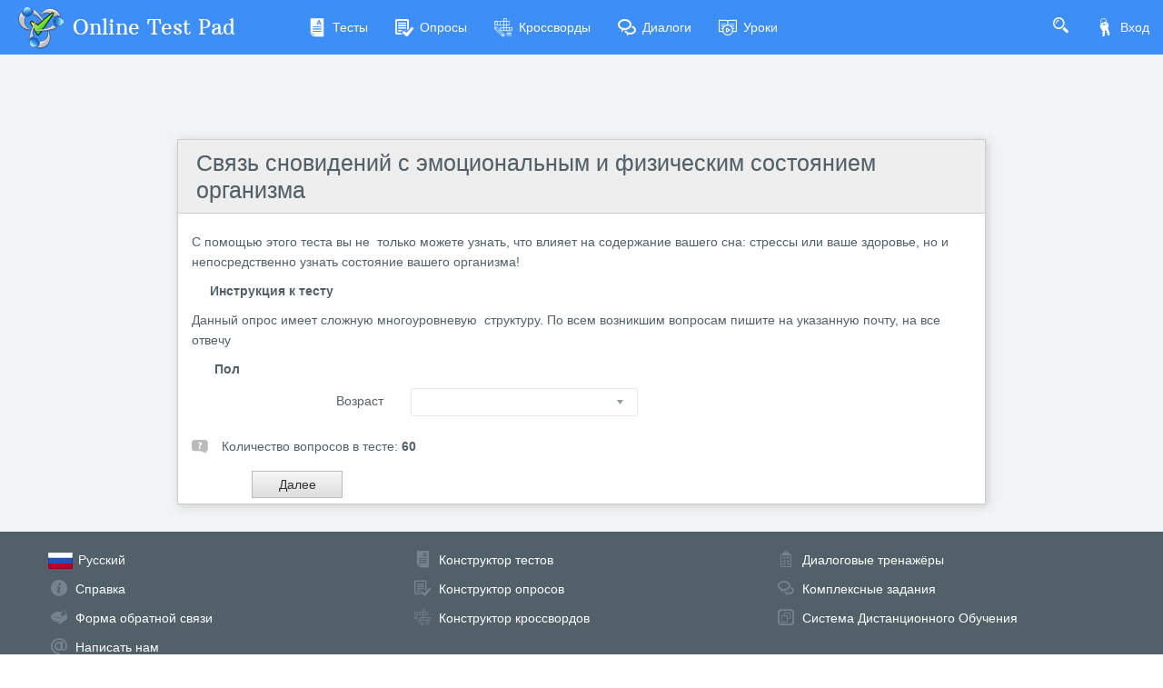

--- FILE ---
content_type: application/javascript
request_url: https://cdn-ya.onlinetestpad.net/js/jquery.ui.datepicker-lng.js?1768770116000
body_size: 945
content:
jQuery(function ($) {
	$.datepicker.regional['ru'] = {
    	closeText: "Закрыть",
	    prevText: "&#x3C;Пред",
	    nextText: "След&#x3E;",
	    currentText: "Сегодня",
	    monthNames: ["Январь", "Февраль", "Март", "Апрель", "Май", "Июнь",
	        "Июль", "Август", "Сентябрь", "Октябрь", "Ноябрь", "Декабрь"],
	    monthNamesShort: ["Янв", "Фев", "Мар", "Апр", "Май", "Июн",
	        "Июл", "Авг", "Сен", "Окт", "Ноя", "Дек"],
	    dayNames: ["воскресенье", "понедельник", "вторник", "среда", "четверг", "пятница", "суббота"],
	    dayNamesShort: ["вск", "пнд", "втр", "срд", "чтв", "птн", "сбт"],
	    dayNamesMin: ["Вс", "Пн", "Вт", "Ср", "Чт", "Пт", "Сб"],
	    weekHeader: "Нед",
	    dateFormat: "dd.mm.yy",
	    firstDay: 1,
	    isRTL: false,
	    showMonthAfterYear: false,
	    yearSuffix: ""
    };
});
jQuery(function ($) {
	$.datepicker.regional['ua'] = {
		closeText: "Закрити",
		prevText: "&#x3C;",
		nextText: "&#x3E;",
		currentText: "Сьогодні",
		monthNames: ["Січень", "Лютий", "Березень", "Квітень", "Травень", "Червень",
		    "Липень", "Серпень", "Вересень", "Жовтень", "Листопад", "Грудень"],
		monthNamesShort: ["Січ", "Лют", "Бер", "Кві", "Тра", "Чер",
		    "Лип", "Сер", "Вер", "Жов", "Лис", "Гру"],
		dayNames: ["неділя", "понеділок", "вівторок", "середа", "четвер", "п’ятниця", "субота"],
		dayNamesShort: ["нед", "пнд", "вів", "срд", "чтв", "птн", "сбт"],
		dayNamesMin: ["Нд", "Пн", "Вт", "Ср", "Чт", "Пт", "Сб"],
		weekHeader: "Тиж",
		dateFormat: "dd.mm.yy",
		firstDay: 1,
		isRTL: false,
		showMonthAfterYear: false,
		yearSuffix: ""
    };
});
jQuery(function ($) {
    $.datepicker.regional['by'] = {
        closeText: "Зачыніць",
        prevText: "&larr;Папяр.",
        nextText: "Наст.&rarr;",
        currentText: "Сёньня",
        monthNames: ["Студзень", "Люты", "Сакавік", "Красавік", "Травень", "Чэрвень",
            "Ліпень", "Жнівень", "Верасень", "Кастрычнік", "Лістапад", "Сьнежань"],
        monthNamesShort: ["Сту", "Лют", "Сак", "Кра", "Тра", "Чэр",
            "Ліп", "Жні", "Вер", "Кас", "Ліс", "Сьн"],
        dayNames: ["нядзеля", "панядзелак", "аўторак", "серада", "чацьвер", "пятніца", "субота"],
        dayNamesShort: ["ндз", "пнд", "аўт", "срд", "чцв", "птн", "сбт"],
        dayNamesMin: ["Нд", "Пн", "Аў", "Ср", "Чц", "Пт", "Сб"],
        weekHeader: "Тд",
        dateFormat: "dd.mm.yy",
        firstDay: 1,
        isRTL: false,
        showMonthAfterYear: false,
        yearSuffix: ""
    };
});